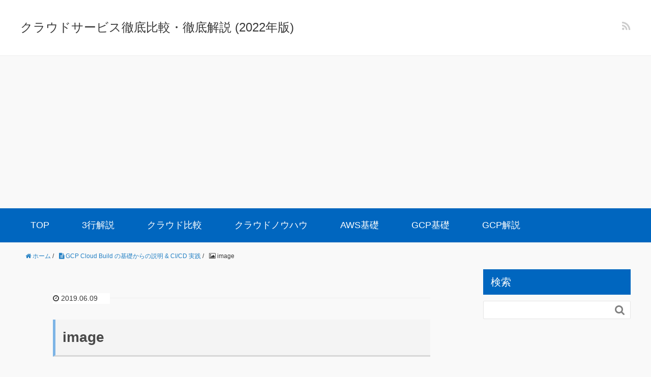

--- FILE ---
content_type: text/html; charset=UTF-8
request_url: https://cloud-textbook.com/3561/image-123/
body_size: 9660
content:
<!DOCTYPE HTML>
<html lang="ja">
<head prefix="og: http://ogp.me/ns# fb: http://ogp.me/ns/fb# article: http://ogp.me/ns/article#">
	<meta charset="UTF-8">
	
	<meta name="viewport" content="width=device-width,initial-scale=1.0">
	<!--[if lt IE 9]>
    <script src="http://html5shiv.googlecode.com/svn/trunk/html5.js"></script>
  <![endif]-->


		<!-- All in One SEO 4.1.4.3 -->
		<title>image | クラウドサービス徹底比較・徹底解説 (2022年版)</title>
		<meta name="robots" content="max-image-preview:large" />
		<meta name="google" content="nositelinkssearchbox" />
		<script type="application/ld+json" class="aioseo-schema">
			{"@context":"https:\/\/schema.org","@graph":[{"@type":"WebSite","@id":"https:\/\/cloud-textbook.com\/#website","url":"https:\/\/cloud-textbook.com\/","name":"\u30af\u30e9\u30a6\u30c9\u30b5\u30fc\u30d3\u30b9\u5fb9\u5e95\u6bd4\u8f03\u30fb\u5fb9\u5e95\u89e3\u8aac (2022\u5e74\u7248)","description":"AWS\u30fbAzure\u30fbGCP \u306e\u30af\u30e9\u30a6\u30c9\u30b5\u30fc\u30d3\u30b9\u306e\u6bd4\u8f03\u89e3\u8aac\u3092\u884c\u3044\u307e\u3059\u3002\u30c1\u30e5\u30fc\u30c8\u30ea\u30a2\u30eb\u3042\u308a\u3002","inLanguage":"ja","publisher":{"@id":"https:\/\/cloud-textbook.com\/#organization"}},{"@type":"Organization","@id":"https:\/\/cloud-textbook.com\/#organization","name":"\u30af\u30e9\u30a6\u30c9\u30b5\u30fc\u30d3\u30b9\u5fb9\u5e95\u6bd4\u8f03\u30fb\u5fb9\u5e95\u89e3\u8aac (2022\u5e74\u7248)","url":"https:\/\/cloud-textbook.com\/"},{"@type":"BreadcrumbList","@id":"https:\/\/cloud-textbook.com\/3561\/image-123\/#breadcrumblist","itemListElement":[{"@type":"ListItem","@id":"https:\/\/cloud-textbook.com\/#listItem","position":1,"item":{"@type":"WebPage","@id":"https:\/\/cloud-textbook.com\/","name":"Home","description":"AWS\u30fbAzure\u30fbGCP \u306e\u30af\u30e9\u30a6\u30c9\u30b5\u30fc\u30d3\u30b9\u306e\u6bd4\u8f03\u89e3\u8aac\u3092\u884c\u3044\u307e\u3059\u3002\u30c1\u30e5\u30fc\u30c8\u30ea\u30a2\u30eb\u3042\u308a\u3002","url":"https:\/\/cloud-textbook.com\/"},"nextItem":"https:\/\/cloud-textbook.com\/3561\/image-123\/#listItem"},{"@type":"ListItem","@id":"https:\/\/cloud-textbook.com\/3561\/image-123\/#listItem","position":2,"item":{"@type":"WebPage","@id":"https:\/\/cloud-textbook.com\/3561\/image-123\/","name":"image","url":"https:\/\/cloud-textbook.com\/3561\/image-123\/"},"previousItem":"https:\/\/cloud-textbook.com\/#listItem"}]},{"@type":"Person","@id":"https:\/\/cloud-textbook.com\/author\/mat\/#author","url":"https:\/\/cloud-textbook.com\/author\/mat\/","name":"mat","image":{"@type":"ImageObject","@id":"https:\/\/cloud-textbook.com\/3561\/image-123\/#authorImage","url":"https:\/\/secure.gravatar.com\/avatar\/7963aabe7a008ea2e571dc8c713f2dad?s=96&d=mm&r=g","width":96,"height":96,"caption":"mat"}},{"@type":"ItemPage","@id":"https:\/\/cloud-textbook.com\/3561\/image-123\/#itempage","url":"https:\/\/cloud-textbook.com\/3561\/image-123\/","name":"image | \u30af\u30e9\u30a6\u30c9\u30b5\u30fc\u30d3\u30b9\u5fb9\u5e95\u6bd4\u8f03\u30fb\u5fb9\u5e95\u89e3\u8aac (2022\u5e74\u7248)","inLanguage":"ja","isPartOf":{"@id":"https:\/\/cloud-textbook.com\/#website"},"breadcrumb":{"@id":"https:\/\/cloud-textbook.com\/3561\/image-123\/#breadcrumblist"},"author":"https:\/\/cloud-textbook.com\/author\/mat\/#author","creator":"https:\/\/cloud-textbook.com\/author\/mat\/#author","datePublished":"2019-06-08T20:15:06+09:00","dateModified":"2019-06-08T20:15:06+09:00"}]}
		</script>
		<script type="text/javascript" >
			window.ga=window.ga||function(){(ga.q=ga.q||[]).push(arguments)};ga.l=+new Date;
			ga('create', "UA-935061-3", 'auto');
			ga('send', 'pageview');
		</script>
		<script async src="https://www.google-analytics.com/analytics.js"></script>
		<!-- All in One SEO -->

<meta name="keywords" content="" />
<meta name="description" content="" />
<meta name="robots" content="index" />
<meta property="og:title" content="image" />
<meta property="og:type" content="article" />
<meta property="og:description" content="" />
<meta property="og:url" content="https://cloud-textbook.com/3561/image-123/" />
<meta property="og:image" content="" />
<meta property="og:locale" content="ja_JP" />
<meta property="og:site_name" content="クラウドサービス徹底比較・徹底解説 (2022年版)" />
<link href="https://plus.google.com/" rel="publisher" />
<link rel='dns-prefetch' href='//s.w.org' />
<link rel="alternate" type="application/rss+xml" title="クラウドサービス徹底比較・徹底解説 (2022年版) &raquo; image Comments Feed" href="https://cloud-textbook.com/3561/image-123/feed/" />
		<script type="text/javascript">
			window._wpemojiSettings = {"baseUrl":"https:\/\/s.w.org\/images\/core\/emoji\/13.1.0\/72x72\/","ext":".png","svgUrl":"https:\/\/s.w.org\/images\/core\/emoji\/13.1.0\/svg\/","svgExt":".svg","source":{"concatemoji":"https:\/\/cloud-textbook.com\/wp-includes\/js\/wp-emoji-release.min.js?ver=5.8.1"}};
			!function(e,a,t){var n,r,o,i=a.createElement("canvas"),p=i.getContext&&i.getContext("2d");function s(e,t){var a=String.fromCharCode;p.clearRect(0,0,i.width,i.height),p.fillText(a.apply(this,e),0,0);e=i.toDataURL();return p.clearRect(0,0,i.width,i.height),p.fillText(a.apply(this,t),0,0),e===i.toDataURL()}function c(e){var t=a.createElement("script");t.src=e,t.defer=t.type="text/javascript",a.getElementsByTagName("head")[0].appendChild(t)}for(o=Array("flag","emoji"),t.supports={everything:!0,everythingExceptFlag:!0},r=0;r<o.length;r++)t.supports[o[r]]=function(e){if(!p||!p.fillText)return!1;switch(p.textBaseline="top",p.font="600 32px Arial",e){case"flag":return s([127987,65039,8205,9895,65039],[127987,65039,8203,9895,65039])?!1:!s([55356,56826,55356,56819],[55356,56826,8203,55356,56819])&&!s([55356,57332,56128,56423,56128,56418,56128,56421,56128,56430,56128,56423,56128,56447],[55356,57332,8203,56128,56423,8203,56128,56418,8203,56128,56421,8203,56128,56430,8203,56128,56423,8203,56128,56447]);case"emoji":return!s([10084,65039,8205,55357,56613],[10084,65039,8203,55357,56613])}return!1}(o[r]),t.supports.everything=t.supports.everything&&t.supports[o[r]],"flag"!==o[r]&&(t.supports.everythingExceptFlag=t.supports.everythingExceptFlag&&t.supports[o[r]]);t.supports.everythingExceptFlag=t.supports.everythingExceptFlag&&!t.supports.flag,t.DOMReady=!1,t.readyCallback=function(){t.DOMReady=!0},t.supports.everything||(n=function(){t.readyCallback()},a.addEventListener?(a.addEventListener("DOMContentLoaded",n,!1),e.addEventListener("load",n,!1)):(e.attachEvent("onload",n),a.attachEvent("onreadystatechange",function(){"complete"===a.readyState&&t.readyCallback()})),(n=t.source||{}).concatemoji?c(n.concatemoji):n.wpemoji&&n.twemoji&&(c(n.twemoji),c(n.wpemoji)))}(window,document,window._wpemojiSettings);
		</script>
		<style type="text/css">
img.wp-smiley,
img.emoji {
	display: inline !important;
	border: none !important;
	box-shadow: none !important;
	height: 1em !important;
	width: 1em !important;
	margin: 0 .07em !important;
	vertical-align: -0.1em !important;
	background: none !important;
	padding: 0 !important;
}
</style>
	<link rel='stylesheet' id='base-css-css'  href='https://cloud-textbook.com/wp-content/themes/xeory_base/base.css?ver=5.8.1' type='text/css' media='all' />
<link rel='stylesheet' id='main-css-css'  href='https://cloud-textbook.com/wp-content/themes/xeory_base/style.css?ver=5.8.1' type='text/css' media='all' />
<link rel='stylesheet' id='font-awesome-css'  href='https://cloud-textbook.com/wp-content/themes/xeory_base/lib/fonts/font-awesome-4.5.0/css/font-awesome.min.css?ver=5.8.1' type='text/css' media='all' />
<link rel='stylesheet' id='wp-block-library-css'  href='https://cloud-textbook.com/wp-includes/css/dist/block-library/style.min.css?ver=5.8.1' type='text/css' media='all' />
<link rel='stylesheet' id='drawit-css-css'  href='https://cloud-textbook.com/wp-content/plugins/drawit/css/drawit.min.css?ver=1.1.3' type='text/css' media='all' />
<link rel='stylesheet' id='toc-screen-css'  href='https://cloud-textbook.com/wp-content/plugins/table-of-contents-plus/screen.min.css?ver=2106' type='text/css' media='all' />
<script type='text/javascript' src='https://cloud-textbook.com/wp-includes/js/jquery/jquery.min.js?ver=3.6.0' id='jquery-core-js'></script>
<script type='text/javascript' src='https://cloud-textbook.com/wp-includes/js/jquery/jquery-migrate.min.js?ver=3.3.2' id='jquery-migrate-js'></script>
<script type='text/javascript' id='quicktags-js-extra'>
/* <![CDATA[ */
var quicktagsL10n = {"closeAllOpenTags":"Close all open tags","closeTags":"close tags","enterURL":"Enter the URL","enterImageURL":"Enter the URL of the image","enterImageDescription":"Enter a description of the image","textdirection":"text direction","toggleTextdirection":"Toggle Editor Text Direction","dfw":"Distraction-free writing mode","strong":"Bold","strongClose":"Close bold tag","em":"Italic","emClose":"Close italic tag","link":"Insert link","blockquote":"Blockquote","blockquoteClose":"Close blockquote tag","del":"Deleted text (strikethrough)","delClose":"Close deleted text tag","ins":"Inserted text","insClose":"Close inserted text tag","image":"Insert image","ul":"Bulleted list","ulClose":"Close bulleted list tag","ol":"Numbered list","olClose":"Close numbered list tag","li":"List item","liClose":"Close list item tag","code":"Code","codeClose":"Close code tag","more":"Insert Read More tag"};
/* ]]> */
</script>
<script type='text/javascript' src='https://cloud-textbook.com/wp-includes/js/quicktags.min.js?ver=5.8.1' id='quicktags-js'></script>
<script type='text/javascript' id='quicktags_drawit-js-extra'>
/* <![CDATA[ */
var drawitFE = {"mediaupload":"https:\/\/cloud-textbook.com\/wp-admin\/\/media-upload.php"};
/* ]]> */
</script>
<script type='text/javascript' src='https://cloud-textbook.com/wp-content/plugins/drawit/js/qt-btn.js?ver=1.1.3' id='quicktags_drawit-js'></script>
<link rel="https://api.w.org/" href="https://cloud-textbook.com/wp-json/" /><link rel="alternate" type="application/json" href="https://cloud-textbook.com/wp-json/wp/v2/media/3573" /><link rel="EditURI" type="application/rsd+xml" title="RSD" href="https://cloud-textbook.com/xmlrpc.php?rsd" />
<link rel="wlwmanifest" type="application/wlwmanifest+xml" href="https://cloud-textbook.com/wp-includes/wlwmanifest.xml" /> 
<meta name="generator" content="WordPress 5.8.1" />
<link rel='shortlink' href='https://cloud-textbook.com/?p=3573' />
<link rel="alternate" type="application/json+oembed" href="https://cloud-textbook.com/wp-json/oembed/1.0/embed?url=https%3A%2F%2Fcloud-textbook.com%2F3561%2Fimage-123%2F" />
<link rel="alternate" type="text/xml+oembed" href="https://cloud-textbook.com/wp-json/oembed/1.0/embed?url=https%3A%2F%2Fcloud-textbook.com%2F3561%2Fimage-123%2F&#038;format=xml" />
<!-- start Simple Custom CSS and JS -->
<!-- Add HTML code to the header or the footer (All In One SEO Pack).
-- End of the comment -->
<script data-ad-client="ca-pub-9248129731535995" async src="https://pagead2.googlesyndication.com/pagead/js/adsbygoogle.js"></script>
<!-- end Simple Custom CSS and JS -->
<style type="text/css">.broken_link, a.broken_link {
	text-decoration: line-through;
}</style>		<style type="text/css" id="wp-custom-css">
			body {
  font-family: "ヒラギノ角ゴ Pro W3", "Hiragino Kaku Gothic Pro", "メイリオ", Meiryo, Osaka, "ＭＳ Ｐゴシック", "MS PGothic", sans-serif;
	line-height:1.5;
}

#gnav{
	font-size:18px;
  background-color: #0066bf;
}

#gnav li a {
    display: block;
    padding: 20px 20px;
    color: #ffffff;
    background: #0066bf;
    text-decoration: none;
}
#gnav li a:hover {
  color: #66ccff;
}
#gnav li.current-menu-item a {
  border-top: #ffff solid;
}

h1.post-title {
  padding: 0.5em 0.5em;
  color: #494949;
  background: #f4f4f4;
  border-left: solid 5px #7db4e6;
  border-bottom: solid 3px #d7d7d7;
}

h2.post-title {
  padding: 0.5em 0.5em;
  color: #494949;
  background: transparent;
  border-left: solid 5px #7db4e6;
}

.post-content h2 {
  padding: 0.5em 0.5em;
  color: #494949;
  background: transparent;
  border-left: solid 5px #7db4e6;
  border-bottom: solid 3px #7db4e6;
}
.post-content h3 {
  padding: 0.5em 0.5em;
  color: #494949;
  background: transparent;
  background: #f2f2f2;
  border-left: solid 2px #7db4e6;
}

.side-widget .side-title {
    margin: 0 0 12px;
    font-size: 20px;
    height: 50px;
    background-color: #0066bf;
    line-height: 50px;
    color: #ffffff;
    padding-left: 15px;
}
/* 画像に枠線を */
figure.wp-block-image > img {
  border: 1px solid #999999;
}
/* 画像に枠線を (センタリング版) */
div.wp-block-image img {
  border: 1px solid #999999;
}
/* SNS でも購読できます を非表示 */
h4.post-share-title {
	display: none
}

/* 投稿ページ下部の、SNS ボタンやカテゴリ周辺のパディングが大きすぎるので縮小 */
.post-footer {
  padding-top: 3px;
}
.post-footer .bzb-sns-btn {
  padding-bottom: 3px;
}
.post-footer-list {
  margin-bottom: 3px;
}
/* 投稿ページ下の作者欄を非表示化 */
.post-author {
	 display: none
}
/* 最終更新日を非表示 */
/* その後ショートコードでの remove に変更したのでコメントアウト。
li.updated {
  display: none;
}
*/
		</style>
		

</head>

<body id="#top" class="attachment attachment-template-default single single-attachment postid-3573 attachmentid-3573 attachment-png left-content default" itemschope="itemscope" itemtype="http://schema.org/WebPage">

  <div id="fb-root"></div>
<script>(function(d, s, id) {
  var js, fjs = d.getElementsByTagName(s)[0];
  if (d.getElementById(id)) return;
  js = d.createElement(s); js.id = id;
  js.src = "//connect.facebook.net/ja_JP/sdk.js#xfbml=1&version=v2.8&appId=";
  fjs.parentNode.insertBefore(js, fjs);
}(document, 'script', 'facebook-jssdk'));</script>


<header id="header" role="banner" itemscope="itemscope" itemtype="http://schema.org/WPHeader">
  <div class="wrap">
          <p id="logo" itemprop="headline">
        <a href="https://cloud-textbook.com">クラウドサービス徹底比較・徹底解説 (2022年版)</a>
      </p>

  <div id="header-sns" class="sp-hide"><ul><li class="feedly_icon"><a target="_blank" href="https://feedly.com/i/subscription/feed/https%3A%2F%2Fcloud-textbook.com%2Ffeed%2F"><i class="fa fa-rss"></i></a></li></ul></div>
        <div id="header-menu-tog"> <a href="#"><i class="fa fa-align-justify"></i></a></div>
  </div>
</header>

<!-- start global nav  -->
<!---->
<nav id="gnav" role="navigation" itemscope="itemscope" itemtype="http://scheme.org/SiteNavigationElement">
  <div class="wrap">
  <div id="gnav-container" class="gnav-container"><ul id="gnav-ul" class="clearfix"><li id="menu-item-843" class="menu-item menu-item-type-custom menu-item-object-custom menu-item-home menu-item-843"><a href="https://cloud-textbook.com">TOP</a></li>
<li id="menu-item-958" class="menu-item menu-item-type-taxonomy menu-item-object-category menu-item-958 "><a href="https://cloud-textbook.com/category/all-service-3lines/">3行解説</a></li>
<li id="menu-item-844" class="menu-item menu-item-type-taxonomy menu-item-object-category menu-item-844 vs"><a href="https://cloud-textbook.com/category/vs/">クラウド比較</a></li>
<li id="menu-item-845" class="menu-item menu-item-type-taxonomy menu-item-object-category menu-item-845 %e3%82%af%e3%83%a9%e3%82%a6%e3%83%89%e3%83%8e%e3%82%a6%e3%83%8f%e3%82%a6"><a href="https://cloud-textbook.com/category/%e3%82%af%e3%83%a9%e3%82%a6%e3%83%89%e3%83%8e%e3%82%a6%e3%83%8f%e3%82%a6/">クラウドノウハウ</a></li>
<li id="menu-item-957" class="menu-item menu-item-type-post_type menu-item-object-post menu-item-957"><a href="https://cloud-textbook.com/114/">AWS基礎</a></li>
<li id="menu-item-2978" class="menu-item menu-item-type-post_type menu-item-object-post menu-item-2978"><a href="https://cloud-textbook.com/2810/">GCP基礎</a></li>
<li id="menu-item-846" class="menu-item menu-item-type-taxonomy menu-item-object-category menu-item-846 "><a href="https://cloud-textbook.com/category/gcp-service/">GCP解説</a></li>
</ul></div>    </div>
</nav>


<div id="content">


<div class="wrap">
  
    
    <ol class="breadcrumb clearfix"><li itemscope="itemscope" itemtype="http://data-vocabulary.org/Breadcrumb"><a href="https://cloud-textbook.com" itemprop="url"><i class="fa fa-home"></i> <span itemprop="title">ホーム</span></a> / </li><li itemscope="itemscope" itemtype="http://data-vocabulary.org/Breadcrumb"><a href="https://cloud-textbook.com/3561/" itemprop="url"><i class="fa fa-file-text"></i> <span itemprop="title">GCP Cloud Build の基礎からの説明 &#038; CI/CD 実践</span></a> / </li><li><i class="fa fa-picture-o"></i> image</li></ol>
  <div id="main" class="col-md-8" role="main" itemprop="mainContentOfPage" itemscope="itemscope" itemtype="http://schema.org/Blog">

      
    <div class="main-inner">
    
    
            
        <article id="post-3573" class="post-3573 attachment type-attachment status-inherit hentry" itemscope="itemscope" itemtype="http://schema.org/BlogPosting">

      <header class="post-header">
        <ul class="post-meta list-inline">
          <li class="date updated" itemprop="datePublished" datetime="2019-06-09T05:15:06+09:00"><i class="fa fa-clock-o"></i> 2019.06.09</li>
        </ul>
        <h1 class="post-title" itemprop="headline">image</h1>
        <div class="post-header-meta">
            <!-- ソーシャルボタン -->
  <ul class="bzb-sns-btn ">
      <li class="bzb-hatena">
      <a href="http://b.hatena.ne.jp/entry/https%3A%2F%2Fcloud-textbook.com%2F3561%2Fimage-123%2F" class="hatena-bookmark-button" data-hatena-bookmark-title="image" data-hatena-bookmark-layout="standard" data-hatena-bookmark-lang="ja" title="このエントリーをはてなブックマークに追加"><img src="//b.hatena.ne.jp/images/entry-button/button-only@2x.png" alt="このエントリーをはてなブックマークに追加" width="20" height="20" style="border: none;" /></a><script type="text/javascript" src="//b.hatena.ne.jp/js/bookmark_button.js" charset="utf-8" async="async"></script>
    </li>    <li class="bzb-facebook">
      <div class="fb-like"
        data-href="https://cloud-textbook.com/3561/image-123/"
        data-layout="button_count"
        data-action="like"
        data-show-faces="false"></div>
    </li>    <li class="bzb-twitter">
      <a href="https://twitter.com/share" class="twitter-share-button"  data-url="https://cloud-textbook.com/3561/image-123/"  data-text="image">Tweet</a>
      <script>!function(d,s,id){var js,fjs=d.getElementsByTagName(s)[0],p=/^http:/.test(d.location)?'http':'https';if(!d.getElementById(id)){js=d.createElement(s);js.id=id;js.async=true;js.src=p+'://platform.twitter.com/widgets.js';fjs.parentNode.insertBefore(js,fjs);}}(document, 'script', 'twitter-wjs');</script>
    </li>
  </ul>
  <!-- /bzb-sns-btns -->        </div>
      </header>

      <section class="post-content" itemprop="text">
      
                <p class="attachment"><a href='https://cloud-textbook.com/wp-content/uploads/2019/06/image-1.png'><img width="300" height="73" src="https://cloud-textbook.com/wp-content/uploads/2019/06/image-1-300x73.png" class="attachment-medium size-medium" alt="" loading="lazy" srcset="https://cloud-textbook.com/wp-content/uploads/2019/06/image-1-300x73.png 300w, https://cloud-textbook.com/wp-content/uploads/2019/06/image-1-768x186.png 768w, https://cloud-textbook.com/wp-content/uploads/2019/06/image-1-1024x248.png 1024w, https://cloud-textbook.com/wp-content/uploads/2019/06/image-1-304x74.png 304w, https://cloud-textbook.com/wp-content/uploads/2019/06/image-1-282x68.png 282w, https://cloud-textbook.com/wp-content/uploads/2019/06/image-1.png 1280w" sizes="(max-width: 300px) 100vw, 300px" /></a></p>

      </section>

      <footer class="post-footer">

        <!-- ソーシャルボタン -->
  <ul class="bzb-sns-btn ">
      <li class="bzb-hatena">
      <a href="http://b.hatena.ne.jp/entry/https%3A%2F%2Fcloud-textbook.com%2F3561%2Fimage-123%2F" class="hatena-bookmark-button" data-hatena-bookmark-title="image" data-hatena-bookmark-layout="standard" data-hatena-bookmark-lang="ja" title="このエントリーをはてなブックマークに追加"><img src="//b.hatena.ne.jp/images/entry-button/button-only@2x.png" alt="このエントリーをはてなブックマークに追加" width="20" height="20" style="border: none;" /></a><script type="text/javascript" src="//b.hatena.ne.jp/js/bookmark_button.js" charset="utf-8" async="async"></script>
    </li>    <li class="bzb-facebook">
      <div class="fb-like"
        data-href="https://cloud-textbook.com/3561/image-123/"
        data-layout="button_count"
        data-action="like"
        data-show-faces="false"></div>
    </li>    <li class="bzb-twitter">
      <a href="https://twitter.com/share" class="twitter-share-button"  data-url="https://cloud-textbook.com/3561/image-123/"  data-text="image">Tweet</a>
      <script>!function(d,s,id){var js,fjs=d.getElementsByTagName(s)[0],p=/^http:/.test(d.location)?'http':'https';if(!d.getElementById(id)){js=d.createElement(s);js.id=id;js.async=true;js.src=p+'://platform.twitter.com/widgets.js';fjs.parentNode.insertBefore(js,fjs);}}(document, 'script', 'twitter-wjs');</script>
    </li>
  </ul>
  <!-- /bzb-sns-btns -->      
        <ul class="post-footer-list">
          <li class="cat"><i class="fa fa-folder"></i> </li>
                  </ul>
      </footer>
      
            
      <div class="post-share">
      
      <h4 class="post-share-title">SNSでもご購読できます。</h4>
      <div><div class="textwidget custom-html-widget"><p style="margin-top: 10px; padding-top: 10px;"> </p>
<div align="center">
<script async src="//pagead2.googlesyndication.com/pagead/js/adsbygoogle.js"></script>
<!-- cloudtext-tail -->
<ins class="adsbygoogle"
     style="display:block"
     data-ad-client="ca-pub-9248129731535995"
     data-ad-slot="8813247021"
     data-ad-format="auto"
     data-full-width-responsive="true"></ins>
<script>
(adsbygoogle = window.adsbygoogle || []).push({});
</script>
</div>
<p style="margin-top: 10px; padding-top: 10px;"> </p></div></div>    
    
        <aside class="post-sns">
          <ul>
            <li class="post-sns-twitter"><a href="https://twitter.com/"><span>Twitter</span>でフォローする</a></li>
            <li class="post-sns-feedly"><a href="https://feedly.com/i/subscription/feed/https%3A%2F%2Fcloud-textbook.com%2Ffeed%2F"><span>Feedly</span>でフォローする</a></li>
          </ul>
        </aside>
      </div>

          <aside class="post-author" itemprop="author" itemscope="itemscope" itemtype="http://schema.org/Person">
      <div class="clearfix">
        <div class="post-author-img">
          <div class="inner">
          <img src="https://cloud-textbook.com/wp-content/themes/xeory_base/lib/images/masman.png" alt="masman" width="100" height="100" />
          </div>
        </div>
        <div class="post-author-meta">
          <h4 itemprop="name">mat</h4>
          <p itemprop="discription"></p>
        </div>
      </div>
    </aside>    
    
<div id="comments" class="comments-area">

	
		<div id="respond" class="comment-respond">
		<h3 id="reply-title" class="comment-reply-title">Leave a Reply <small><a rel="nofollow" id="cancel-comment-reply-link" href="/3561/image-123/#respond" style="display:none;">Cancel reply</a></small></h3><form action="https://cloud-textbook.com/wp-comments-post.php" method="post" id="commentform" class="comment-form"><p class="comment-form-comment"><label for="comment">Comment</label> <textarea id="comment" name="comment" cols="45" rows="8" maxlength="65525" required="required"></textarea></p><p class="comment-form-author"><label for="author">Name</label> <span class="required">*</span><br /><input id="author" name="author" type="text" value="" size="30" /></p>
<p class="comment-form-email"><label for="email">メールアドレス（公開はされません。）</label> <span class="required">*</span><br /><input id="email" name="email" type="text" value="" size="30" /></p>

<p><img src="https://cloud-textbook.com/wp-content/plugins/siteguard/really-simple-captcha/tmp/1512311014.png" alt="CAPTCHA"></p><p><label for="siteguard_captcha">Please input characters displayed above.</label><br /><input type="text" name="siteguard_captcha" id="siteguard_captcha" class="input" value="" size="10" aria-required="true" /><input type="hidden" name="siteguard_captcha_prefix" id="siteguard_captcha_prefix" value="1512311014" /></p><p class="form-submit"><input name="submit" type="submit" id="submit" class="submit" value="Post Comment" /> <input type='hidden' name='comment_post_ID' value='3573' id='comment_post_ID' />
<input type='hidden' name='comment_parent' id='comment_parent' value='0' />
</p></form>	</div><!-- #respond -->
	
</div><!-- #comments -->

    </article>


    
    
    </div><!-- /main-inner -->

      
  </div><!-- /main -->
  
  <div id="side" class="col-md-4" role="complementary" itemscope="itemscope" itemtype="http://schema.org/WPSideBar">
    <div class="side-inner">
      <div class="side-widget-area">
        
      <div id="search-2" class="widget_search side-widget"><div class="side-widget-inner"><h4 class="side-title"><span class="side-title-inner">検索</span></h4><form role="search" method="get" id="searchform" action="https://cloud-textbook.com/" >
  <div>
  <input type="text" value="" name="s" id="s" />
  <button type="submit" id="searchsubmit"></button>
  </div>
  </form></div></div><div id="custom_html-2" class="widget_text widget_custom_html side-widget"><div class="widget_text side-widget-inner"><div class="textwidget custom-html-widget"><!-- cloudtext-right-head -->
<!--
<div align="center">
<script async src="//pagead2.googlesyndication.com/pagead/js/adsbygoogle.js"></script>
<ins class="adsbygoogle"
     style="display:block"
     data-ad-client="ca-pub-9248129731535995"
     data-ad-slot="3644695760"
     data-ad-format="auto"
     data-full-width-responsive="true"></ins>
<script>
(adsbygoogle = window.adsbygoogle || []).push({});
</script>
</div>
--></div></div></div>
		<div id="recent-posts-2" class="widget_recent_entries side-widget"><div class="side-widget-inner">
		<h4 class="side-title"><span class="side-title-inner">更新履歴</span></h4>
		<ul>
											<li>
					<a href="https://cloud-textbook.com/4486/">Terraform で人生を浪費しないためのチュートリアル</a>
									</li>
											<li>
					<a href="https://cloud-textbook.com/3635/">BigQuery FAQ &#8211; よくある質問と解説</a>
									</li>
											<li>
					<a href="https://cloud-textbook.com/3561/">GCP Cloud Build の基礎からの説明 &#038; CI/CD 実践</a>
									</li>
											<li>
					<a href="https://cloud-textbook.com/2810/">Google Cloud Platform (GCP) チュートリアル</a>
									</li>
											<li>
					<a href="https://cloud-textbook.com/2713/">Google App Engine で 74円で 独自ドメイン + SSL証明書を設定してみよう</a>
									</li>
					</ul>

		</div></div><div id="categories-2" class="widget_categories side-widget"><div class="side-widget-inner"><h4 class="side-title"><span class="side-title-inner">テーマ別記事</span></h4>
			<ul>
					<li class="cat-item cat-item-2"><a href="https://cloud-textbook.com/category/aws/">AWS</a> (2)
</li>
	<li class="cat-item cat-item-6"><a href="https://cloud-textbook.com/category/aws-tutorial/">AWSチュートリアル</a> (16)
</li>
	<li class="cat-item cat-item-3"><a href="https://cloud-textbook.com/category/azure/">Azure</a> (2)
</li>
	<li class="cat-item cat-item-4"><a href="https://cloud-textbook.com/category/gcp/">GCP</a> (4)
</li>
	<li class="cat-item cat-item-7"><a href="https://cloud-textbook.com/category/gcp-service/">GCPサービス説明</a> (11)
</li>
	<li class="cat-item cat-item-10"><a href="https://cloud-textbook.com/category/cloud-news/">クラウドニュース</a> (2)
</li>
	<li class="cat-item cat-item-8"><a href="https://cloud-textbook.com/category/%e3%82%af%e3%83%a9%e3%82%a6%e3%83%89%e3%83%8e%e3%82%a6%e3%83%8f%e3%82%a6/">クラウドノウハウ</a> (10)
</li>
	<li class="cat-item cat-item-5"><a href="https://cloud-textbook.com/category/cloud-basic/">クラウド基礎</a> (2)
</li>
	<li class="cat-item cat-item-9"><a href="https://cloud-textbook.com/category/vs/">クラウド比較</a> (16)
</li>
	<li class="cat-item cat-item-12"><a href="https://cloud-textbook.com/category/all-service-3lines/">サービス一覧・3行解説</a> (3)
</li>
	<li class="cat-item cat-item-1"><a href="https://cloud-textbook.com/category/%e6%9c%aa%e5%88%86%e9%a1%9e/">未分類</a> (2)
</li>
			</ul>

			</div></div><div id="text-2" class="widget_text side-widget"><div class="side-widget-inner"><h4 class="side-title"><span class="side-title-inner">プロフィール</span></h4>			<div class="textwidget"><p>ご指摘・ご連絡は <a href="https://twitter.com/68user" target="_blank" rel="noopener">@68user</a> までお願いします。その他サイトは<a href="http://x68000.q-e-d.net/~68user/" target="_blank" rel="noopener">こちら</a>。</p>
<p>&nbsp;</p>
</div>
		</div></div><div id="custom_html-4" class="widget_text widget_custom_html side-widget"><div class="widget_text side-widget-inner"><div class="textwidget custom-html-widget"><div class="widget_recent_entries side-widget">
	<div class="side-widget-inner">
		<h4 class="side-title"><span class="side-title-inner">その他</span></h4>
		<ul>
		<li><a href="/privacy/">プライバシーポリシー</a></li>
		</ul>
	</div>
</div>
</div></div></div>      </div><!-- //side-widget-area -->
      
    </div>
  </div><!-- /side -->
  
    
</div><!-- /wrap -->


</div><!-- /content -->

<footer id="footer">
  <div class="footer-02">
    <div class="wrap">
      <p class="footer-copy">
        © Copyright 2026 クラウドサービス徹底比較・徹底解説 (2022年版). All rights reserved.
      </p>
    </div><!-- /wrap -->
  </div><!-- /footer-02 -->
  </footer>
<a href="#" class="pagetop"><span><i class="fa fa-angle-up"></i></span></a>
  <script src="https://apis.google.com/js/platform.js" async defer>
    {lang: 'ja'}
  </script><script type='text/javascript' src='https://cloud-textbook.com/wp-content/plugins/drawit/js/drawit-iframe.js?ver=1.1.3' id='drawit-iframe-js-js'></script>
<script type='text/javascript' id='toc-front-js-extra'>
/* <![CDATA[ */
var tocplus = {"visibility_show":"\u8868\u793a","visibility_hide":"\u975e\u8868\u793a","width":"Auto"};
/* ]]> */
</script>
<script type='text/javascript' src='https://cloud-textbook.com/wp-content/plugins/table-of-contents-plus/front.min.js?ver=2106' id='toc-front-js'></script>
<script type='text/javascript' src='https://cloud-textbook.com/wp-content/themes/xeory_base/lib/js/jquery.pagetop.js?ver=5.8.1' id='pagetop-js'></script>
<script type='text/javascript' src='https://cloud-textbook.com/wp-content/themes/xeory_base/lib/js/jquery.table-scroll.js?ver=5.8.1' id='table-scroll-js'></script>
<script type='text/javascript' id='wp-postviews-cache-js-extra'>
/* <![CDATA[ */
var viewsCacheL10n = {"admin_ajax_url":"https:\/\/cloud-textbook.com\/wp-admin\/admin-ajax.php","post_id":"3573"};
/* ]]> */
</script>
<script type='text/javascript' src='https://cloud-textbook.com/wp-content/themes/xeory_base/lib/js/postviews-cache.js?ver=1.67' id='wp-postviews-cache-js'></script>
<script type='text/javascript' src='https://cloud-textbook.com/wp-includes/js/wp-embed.min.js?ver=5.8.1' id='wp-embed-js'></script>
<script>
(function($){

$(function(){
    $(".sub-menu").css('display', 'none');
  $("#gnav-ul li").hover(function(){
    $(this).children('ul').fadeIn('fast');
  }, function(){
    $(this).children('ul').fadeOut('fast');
  });
    // スマホトグルメニュー
  
      $('#gnav').removeClass('active');
    
    
  
  $('#header-menu-tog a').click(function(){
    $('#gnav').toggleClass('active');
  });
});


})(jQuery);

</script>
</body>
</html>



--- FILE ---
content_type: text/html; charset=utf-8
request_url: https://www.google.com/recaptcha/api2/aframe
body_size: 266
content:
<!DOCTYPE HTML><html><head><meta http-equiv="content-type" content="text/html; charset=UTF-8"></head><body><script nonce="wAC5GgkpOeAS4u9859dvLg">/** Anti-fraud and anti-abuse applications only. See google.com/recaptcha */ try{var clients={'sodar':'https://pagead2.googlesyndication.com/pagead/sodar?'};window.addEventListener("message",function(a){try{if(a.source===window.parent){var b=JSON.parse(a.data);var c=clients[b['id']];if(c){var d=document.createElement('img');d.src=c+b['params']+'&rc='+(localStorage.getItem("rc::a")?sessionStorage.getItem("rc::b"):"");window.document.body.appendChild(d);sessionStorage.setItem("rc::e",parseInt(sessionStorage.getItem("rc::e")||0)+1);localStorage.setItem("rc::h",'1768798867779');}}}catch(b){}});window.parent.postMessage("_grecaptcha_ready", "*");}catch(b){}</script></body></html>